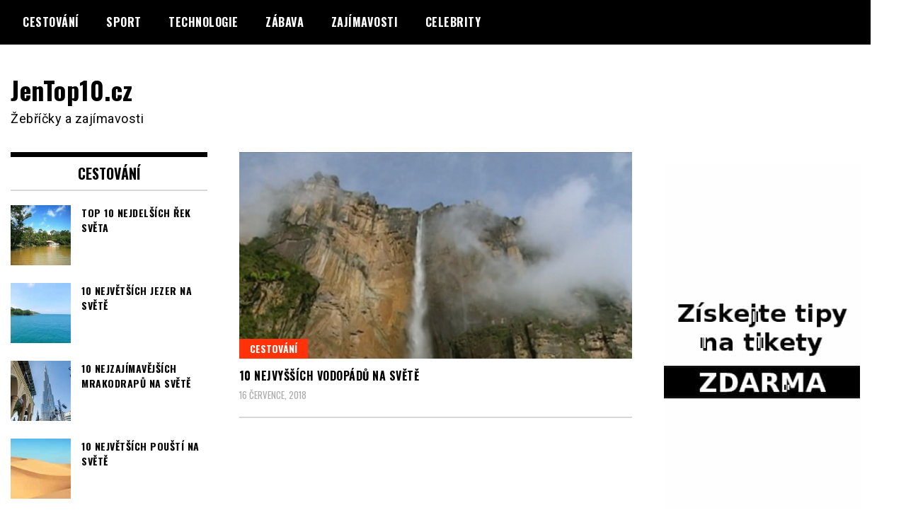

--- FILE ---
content_type: text/html; charset=UTF-8
request_url: https://www.jentop10.cz/tag/molokai/
body_size: 7182
content:
<!doctype html>
<html lang="cs">
<head>
<meta charset="UTF-8">
<meta name="viewport" content="width=device-width, initial-scale=1">
<link rel="profile" href="http://gmpg.org/xfn/11">
<title>Molokai &#8211; JenTop10.cz</title>
<meta name='robots' content='max-image-preview:large' />
<link rel='dns-prefetch' href='//fonts.googleapis.com' />
<link rel="alternate" type="application/rss+xml" title="JenTop10.cz &raquo; RSS zdroj" href="https://www.jentop10.cz/feed/" />
<link rel="alternate" type="application/rss+xml" title="JenTop10.cz &raquo; RSS komentářů" href="https://www.jentop10.cz/comments/feed/" />
<link rel="alternate" type="application/rss+xml" title="JenTop10.cz &raquo; RSS pro štítek Molokai" href="https://www.jentop10.cz/tag/molokai/feed/" />
<script type="text/javascript">
window._wpemojiSettings = {"baseUrl":"https:\/\/s.w.org\/images\/core\/emoji\/14.0.0\/72x72\/","ext":".png","svgUrl":"https:\/\/s.w.org\/images\/core\/emoji\/14.0.0\/svg\/","svgExt":".svg","source":{"concatemoji":"https:\/\/www.jentop10.cz\/wp-includes\/js\/wp-emoji-release.min.js?ver=6.1.4"}};
/*! This file is auto-generated */
!function(e,a,t){var n,r,o,i=a.createElement("canvas"),p=i.getContext&&i.getContext("2d");function s(e,t){var a=String.fromCharCode,e=(p.clearRect(0,0,i.width,i.height),p.fillText(a.apply(this,e),0,0),i.toDataURL());return p.clearRect(0,0,i.width,i.height),p.fillText(a.apply(this,t),0,0),e===i.toDataURL()}function c(e){var t=a.createElement("script");t.src=e,t.defer=t.type="text/javascript",a.getElementsByTagName("head")[0].appendChild(t)}for(o=Array("flag","emoji"),t.supports={everything:!0,everythingExceptFlag:!0},r=0;r<o.length;r++)t.supports[o[r]]=function(e){if(p&&p.fillText)switch(p.textBaseline="top",p.font="600 32px Arial",e){case"flag":return s([127987,65039,8205,9895,65039],[127987,65039,8203,9895,65039])?!1:!s([55356,56826,55356,56819],[55356,56826,8203,55356,56819])&&!s([55356,57332,56128,56423,56128,56418,56128,56421,56128,56430,56128,56423,56128,56447],[55356,57332,8203,56128,56423,8203,56128,56418,8203,56128,56421,8203,56128,56430,8203,56128,56423,8203,56128,56447]);case"emoji":return!s([129777,127995,8205,129778,127999],[129777,127995,8203,129778,127999])}return!1}(o[r]),t.supports.everything=t.supports.everything&&t.supports[o[r]],"flag"!==o[r]&&(t.supports.everythingExceptFlag=t.supports.everythingExceptFlag&&t.supports[o[r]]);t.supports.everythingExceptFlag=t.supports.everythingExceptFlag&&!t.supports.flag,t.DOMReady=!1,t.readyCallback=function(){t.DOMReady=!0},t.supports.everything||(n=function(){t.readyCallback()},a.addEventListener?(a.addEventListener("DOMContentLoaded",n,!1),e.addEventListener("load",n,!1)):(e.attachEvent("onload",n),a.attachEvent("onreadystatechange",function(){"complete"===a.readyState&&t.readyCallback()})),(e=t.source||{}).concatemoji?c(e.concatemoji):e.wpemoji&&e.twemoji&&(c(e.twemoji),c(e.wpemoji)))}(window,document,window._wpemojiSettings);
</script>
<style type="text/css">
img.wp-smiley,
img.emoji {
display: inline !important;
border: none !important;
box-shadow: none !important;
height: 1em !important;
width: 1em !important;
margin: 0 0.07em !important;
vertical-align: -0.1em !important;
background: none !important;
padding: 0 !important;
}
</style>
<!-- <link rel='stylesheet' id='wp-block-library-css' href='https://www.jentop10.cz/wp-includes/css/dist/block-library/style.min.css?ver=6.1.4' type='text/css' media='all' /> -->
<!-- <link rel='stylesheet' id='classic-theme-styles-css' href='https://www.jentop10.cz/wp-includes/css/classic-themes.min.css?ver=1' type='text/css' media='all' /> -->
<link rel="stylesheet" type="text/css" href="//www.jentop10.cz/wp-content/cache/wpfc-minified/dj1ea8k7/hd7uc.css" media="all"/>
<style id='global-styles-inline-css' type='text/css'>
body{--wp--preset--color--black: #000000;--wp--preset--color--cyan-bluish-gray: #abb8c3;--wp--preset--color--white: #ffffff;--wp--preset--color--pale-pink: #f78da7;--wp--preset--color--vivid-red: #cf2e2e;--wp--preset--color--luminous-vivid-orange: #ff6900;--wp--preset--color--luminous-vivid-amber: #fcb900;--wp--preset--color--light-green-cyan: #7bdcb5;--wp--preset--color--vivid-green-cyan: #00d084;--wp--preset--color--pale-cyan-blue: #8ed1fc;--wp--preset--color--vivid-cyan-blue: #0693e3;--wp--preset--color--vivid-purple: #9b51e0;--wp--preset--gradient--vivid-cyan-blue-to-vivid-purple: linear-gradient(135deg,rgba(6,147,227,1) 0%,rgb(155,81,224) 100%);--wp--preset--gradient--light-green-cyan-to-vivid-green-cyan: linear-gradient(135deg,rgb(122,220,180) 0%,rgb(0,208,130) 100%);--wp--preset--gradient--luminous-vivid-amber-to-luminous-vivid-orange: linear-gradient(135deg,rgba(252,185,0,1) 0%,rgba(255,105,0,1) 100%);--wp--preset--gradient--luminous-vivid-orange-to-vivid-red: linear-gradient(135deg,rgba(255,105,0,1) 0%,rgb(207,46,46) 100%);--wp--preset--gradient--very-light-gray-to-cyan-bluish-gray: linear-gradient(135deg,rgb(238,238,238) 0%,rgb(169,184,195) 100%);--wp--preset--gradient--cool-to-warm-spectrum: linear-gradient(135deg,rgb(74,234,220) 0%,rgb(151,120,209) 20%,rgb(207,42,186) 40%,rgb(238,44,130) 60%,rgb(251,105,98) 80%,rgb(254,248,76) 100%);--wp--preset--gradient--blush-light-purple: linear-gradient(135deg,rgb(255,206,236) 0%,rgb(152,150,240) 100%);--wp--preset--gradient--blush-bordeaux: linear-gradient(135deg,rgb(254,205,165) 0%,rgb(254,45,45) 50%,rgb(107,0,62) 100%);--wp--preset--gradient--luminous-dusk: linear-gradient(135deg,rgb(255,203,112) 0%,rgb(199,81,192) 50%,rgb(65,88,208) 100%);--wp--preset--gradient--pale-ocean: linear-gradient(135deg,rgb(255,245,203) 0%,rgb(182,227,212) 50%,rgb(51,167,181) 100%);--wp--preset--gradient--electric-grass: linear-gradient(135deg,rgb(202,248,128) 0%,rgb(113,206,126) 100%);--wp--preset--gradient--midnight: linear-gradient(135deg,rgb(2,3,129) 0%,rgb(40,116,252) 100%);--wp--preset--duotone--dark-grayscale: url('#wp-duotone-dark-grayscale');--wp--preset--duotone--grayscale: url('#wp-duotone-grayscale');--wp--preset--duotone--purple-yellow: url('#wp-duotone-purple-yellow');--wp--preset--duotone--blue-red: url('#wp-duotone-blue-red');--wp--preset--duotone--midnight: url('#wp-duotone-midnight');--wp--preset--duotone--magenta-yellow: url('#wp-duotone-magenta-yellow');--wp--preset--duotone--purple-green: url('#wp-duotone-purple-green');--wp--preset--duotone--blue-orange: url('#wp-duotone-blue-orange');--wp--preset--font-size--small: 13px;--wp--preset--font-size--medium: 20px;--wp--preset--font-size--large: 36px;--wp--preset--font-size--x-large: 42px;--wp--preset--spacing--20: 0.44rem;--wp--preset--spacing--30: 0.67rem;--wp--preset--spacing--40: 1rem;--wp--preset--spacing--50: 1.5rem;--wp--preset--spacing--60: 2.25rem;--wp--preset--spacing--70: 3.38rem;--wp--preset--spacing--80: 5.06rem;}:where(.is-layout-flex){gap: 0.5em;}body .is-layout-flow > .alignleft{float: left;margin-inline-start: 0;margin-inline-end: 2em;}body .is-layout-flow > .alignright{float: right;margin-inline-start: 2em;margin-inline-end: 0;}body .is-layout-flow > .aligncenter{margin-left: auto !important;margin-right: auto !important;}body .is-layout-constrained > .alignleft{float: left;margin-inline-start: 0;margin-inline-end: 2em;}body .is-layout-constrained > .alignright{float: right;margin-inline-start: 2em;margin-inline-end: 0;}body .is-layout-constrained > .aligncenter{margin-left: auto !important;margin-right: auto !important;}body .is-layout-constrained > :where(:not(.alignleft):not(.alignright):not(.alignfull)){max-width: var(--wp--style--global--content-size);margin-left: auto !important;margin-right: auto !important;}body .is-layout-constrained > .alignwide{max-width: var(--wp--style--global--wide-size);}body .is-layout-flex{display: flex;}body .is-layout-flex{flex-wrap: wrap;align-items: center;}body .is-layout-flex > *{margin: 0;}:where(.wp-block-columns.is-layout-flex){gap: 2em;}.has-black-color{color: var(--wp--preset--color--black) !important;}.has-cyan-bluish-gray-color{color: var(--wp--preset--color--cyan-bluish-gray) !important;}.has-white-color{color: var(--wp--preset--color--white) !important;}.has-pale-pink-color{color: var(--wp--preset--color--pale-pink) !important;}.has-vivid-red-color{color: var(--wp--preset--color--vivid-red) !important;}.has-luminous-vivid-orange-color{color: var(--wp--preset--color--luminous-vivid-orange) !important;}.has-luminous-vivid-amber-color{color: var(--wp--preset--color--luminous-vivid-amber) !important;}.has-light-green-cyan-color{color: var(--wp--preset--color--light-green-cyan) !important;}.has-vivid-green-cyan-color{color: var(--wp--preset--color--vivid-green-cyan) !important;}.has-pale-cyan-blue-color{color: var(--wp--preset--color--pale-cyan-blue) !important;}.has-vivid-cyan-blue-color{color: var(--wp--preset--color--vivid-cyan-blue) !important;}.has-vivid-purple-color{color: var(--wp--preset--color--vivid-purple) !important;}.has-black-background-color{background-color: var(--wp--preset--color--black) !important;}.has-cyan-bluish-gray-background-color{background-color: var(--wp--preset--color--cyan-bluish-gray) !important;}.has-white-background-color{background-color: var(--wp--preset--color--white) !important;}.has-pale-pink-background-color{background-color: var(--wp--preset--color--pale-pink) !important;}.has-vivid-red-background-color{background-color: var(--wp--preset--color--vivid-red) !important;}.has-luminous-vivid-orange-background-color{background-color: var(--wp--preset--color--luminous-vivid-orange) !important;}.has-luminous-vivid-amber-background-color{background-color: var(--wp--preset--color--luminous-vivid-amber) !important;}.has-light-green-cyan-background-color{background-color: var(--wp--preset--color--light-green-cyan) !important;}.has-vivid-green-cyan-background-color{background-color: var(--wp--preset--color--vivid-green-cyan) !important;}.has-pale-cyan-blue-background-color{background-color: var(--wp--preset--color--pale-cyan-blue) !important;}.has-vivid-cyan-blue-background-color{background-color: var(--wp--preset--color--vivid-cyan-blue) !important;}.has-vivid-purple-background-color{background-color: var(--wp--preset--color--vivid-purple) !important;}.has-black-border-color{border-color: var(--wp--preset--color--black) !important;}.has-cyan-bluish-gray-border-color{border-color: var(--wp--preset--color--cyan-bluish-gray) !important;}.has-white-border-color{border-color: var(--wp--preset--color--white) !important;}.has-pale-pink-border-color{border-color: var(--wp--preset--color--pale-pink) !important;}.has-vivid-red-border-color{border-color: var(--wp--preset--color--vivid-red) !important;}.has-luminous-vivid-orange-border-color{border-color: var(--wp--preset--color--luminous-vivid-orange) !important;}.has-luminous-vivid-amber-border-color{border-color: var(--wp--preset--color--luminous-vivid-amber) !important;}.has-light-green-cyan-border-color{border-color: var(--wp--preset--color--light-green-cyan) !important;}.has-vivid-green-cyan-border-color{border-color: var(--wp--preset--color--vivid-green-cyan) !important;}.has-pale-cyan-blue-border-color{border-color: var(--wp--preset--color--pale-cyan-blue) !important;}.has-vivid-cyan-blue-border-color{border-color: var(--wp--preset--color--vivid-cyan-blue) !important;}.has-vivid-purple-border-color{border-color: var(--wp--preset--color--vivid-purple) !important;}.has-vivid-cyan-blue-to-vivid-purple-gradient-background{background: var(--wp--preset--gradient--vivid-cyan-blue-to-vivid-purple) !important;}.has-light-green-cyan-to-vivid-green-cyan-gradient-background{background: var(--wp--preset--gradient--light-green-cyan-to-vivid-green-cyan) !important;}.has-luminous-vivid-amber-to-luminous-vivid-orange-gradient-background{background: var(--wp--preset--gradient--luminous-vivid-amber-to-luminous-vivid-orange) !important;}.has-luminous-vivid-orange-to-vivid-red-gradient-background{background: var(--wp--preset--gradient--luminous-vivid-orange-to-vivid-red) !important;}.has-very-light-gray-to-cyan-bluish-gray-gradient-background{background: var(--wp--preset--gradient--very-light-gray-to-cyan-bluish-gray) !important;}.has-cool-to-warm-spectrum-gradient-background{background: var(--wp--preset--gradient--cool-to-warm-spectrum) !important;}.has-blush-light-purple-gradient-background{background: var(--wp--preset--gradient--blush-light-purple) !important;}.has-blush-bordeaux-gradient-background{background: var(--wp--preset--gradient--blush-bordeaux) !important;}.has-luminous-dusk-gradient-background{background: var(--wp--preset--gradient--luminous-dusk) !important;}.has-pale-ocean-gradient-background{background: var(--wp--preset--gradient--pale-ocean) !important;}.has-electric-grass-gradient-background{background: var(--wp--preset--gradient--electric-grass) !important;}.has-midnight-gradient-background{background: var(--wp--preset--gradient--midnight) !important;}.has-small-font-size{font-size: var(--wp--preset--font-size--small) !important;}.has-medium-font-size{font-size: var(--wp--preset--font-size--medium) !important;}.has-large-font-size{font-size: var(--wp--preset--font-size--large) !important;}.has-x-large-font-size{font-size: var(--wp--preset--font-size--x-large) !important;}
.wp-block-navigation a:where(:not(.wp-element-button)){color: inherit;}
:where(.wp-block-columns.is-layout-flex){gap: 2em;}
.wp-block-pullquote{font-size: 1.5em;line-height: 1.6;}
</style>
<link rel='stylesheet' id='madd-magazine-theme-google-font-open-css' href='//fonts.googleapis.com/css?family=Oswald:400,700|Roboto:400,700' type='text/css' media='all' />
<!-- <link rel='stylesheet' id='font-awesome-css' href='https://www.jentop10.cz/wp-content/themes/madd-magazine/js/lib/font-awesome/css/font-awesome.min.css?ver=4.7.0' type='text/css' media='all' /> -->
<!-- <link rel='stylesheet' id='swiper-css' href='https://www.jentop10.cz/wp-content/themes/madd-magazine/js/lib/swiper/css/swiper.min.css?ver=4.1.0' type='text/css' media='all' /> -->
<!-- <link rel='stylesheet' id='madd-magazine-style-css' href='https://www.jentop10.cz/wp-content/themes/madd-magazine/style.css?ver=6.1.4' type='text/css' media='all' /> -->
<!-- <link rel='stylesheet' id='recent-posts-widget-with-thumbnails-public-style-css' href='https://www.jentop10.cz/wp-content/plugins/recent-posts-widget-with-thumbnails/public.css?ver=7.1.1' type='text/css' media='all' /> -->
<link rel="stylesheet" type="text/css" href="//www.jentop10.cz/wp-content/cache/wpfc-minified/2pncqiy7/hd7uc.css" media="all"/>
<script src='//www.jentop10.cz/wp-content/cache/wpfc-minified/9l8ch0tp/hd7ud.js' type="text/javascript"></script>
<!-- <script type='text/javascript' src='https://www.jentop10.cz/wp-includes/js/jquery/jquery.min.js?ver=3.6.1' id='jquery-core-js'></script> -->
<!-- <script type='text/javascript' src='https://www.jentop10.cz/wp-includes/js/jquery/jquery-migrate.min.js?ver=3.3.2' id='jquery-migrate-js'></script> -->
<!-- <script type='text/javascript' src='https://www.jentop10.cz/wp-content/themes/madd-magazine/js/lib/swiper/js/swiper.js?ver=4.1.0' id='swiper-js'></script> -->
<!-- <script type='text/javascript' src='https://www.jentop10.cz/wp-content/themes/madd-magazine/js/scripts.js?ver=1.0.0' id='madd-magazine-theme-script-js'></script> -->
<link rel="https://api.w.org/" href="https://www.jentop10.cz/wp-json/" /><link rel="alternate" type="application/json" href="https://www.jentop10.cz/wp-json/wp/v2/tags/4238" /><link rel="EditURI" type="application/rsd+xml" title="RSD" href="https://www.jentop10.cz/xmlrpc.php?rsd" />
<link rel="wlwmanifest" type="application/wlwmanifest+xml" href="https://www.jentop10.cz/wp-includes/wlwmanifest.xml" />
<meta name="generator" content="WordPress 6.1.4" />
<link rel="preconnect" href="https://fonts.googleapis.com">
<link rel="preconnect" href="https://fonts.gstatic.com">
<style>
</style>
<style id="egf-frontend-styles" type="text/css">
p {} h1 {} h2 {} h3 {} h4 {} h5 {} h6 {} 	</style>
</head>
<body class="archive tag tag-molokai tag-4238 hfeed">
<svg xmlns="http://www.w3.org/2000/svg" viewBox="0 0 0 0" width="0" height="0" focusable="false" role="none" style="visibility: hidden; position: absolute; left: -9999px; overflow: hidden;" ><defs><filter id="wp-duotone-dark-grayscale"><feColorMatrix color-interpolation-filters="sRGB" type="matrix" values=" .299 .587 .114 0 0 .299 .587 .114 0 0 .299 .587 .114 0 0 .299 .587 .114 0 0 " /><feComponentTransfer color-interpolation-filters="sRGB" ><feFuncR type="table" tableValues="0 0.49803921568627" /><feFuncG type="table" tableValues="0 0.49803921568627" /><feFuncB type="table" tableValues="0 0.49803921568627" /><feFuncA type="table" tableValues="1 1" /></feComponentTransfer><feComposite in2="SourceGraphic" operator="in" /></filter></defs></svg><svg xmlns="http://www.w3.org/2000/svg" viewBox="0 0 0 0" width="0" height="0" focusable="false" role="none" style="visibility: hidden; position: absolute; left: -9999px; overflow: hidden;" ><defs><filter id="wp-duotone-grayscale"><feColorMatrix color-interpolation-filters="sRGB" type="matrix" values=" .299 .587 .114 0 0 .299 .587 .114 0 0 .299 .587 .114 0 0 .299 .587 .114 0 0 " /><feComponentTransfer color-interpolation-filters="sRGB" ><feFuncR type="table" tableValues="0 1" /><feFuncG type="table" tableValues="0 1" /><feFuncB type="table" tableValues="0 1" /><feFuncA type="table" tableValues="1 1" /></feComponentTransfer><feComposite in2="SourceGraphic" operator="in" /></filter></defs></svg><svg xmlns="http://www.w3.org/2000/svg" viewBox="0 0 0 0" width="0" height="0" focusable="false" role="none" style="visibility: hidden; position: absolute; left: -9999px; overflow: hidden;" ><defs><filter id="wp-duotone-purple-yellow"><feColorMatrix color-interpolation-filters="sRGB" type="matrix" values=" .299 .587 .114 0 0 .299 .587 .114 0 0 .299 .587 .114 0 0 .299 .587 .114 0 0 " /><feComponentTransfer color-interpolation-filters="sRGB" ><feFuncR type="table" tableValues="0.54901960784314 0.98823529411765" /><feFuncG type="table" tableValues="0 1" /><feFuncB type="table" tableValues="0.71764705882353 0.25490196078431" /><feFuncA type="table" tableValues="1 1" /></feComponentTransfer><feComposite in2="SourceGraphic" operator="in" /></filter></defs></svg><svg xmlns="http://www.w3.org/2000/svg" viewBox="0 0 0 0" width="0" height="0" focusable="false" role="none" style="visibility: hidden; position: absolute; left: -9999px; overflow: hidden;" ><defs><filter id="wp-duotone-blue-red"><feColorMatrix color-interpolation-filters="sRGB" type="matrix" values=" .299 .587 .114 0 0 .299 .587 .114 0 0 .299 .587 .114 0 0 .299 .587 .114 0 0 " /><feComponentTransfer color-interpolation-filters="sRGB" ><feFuncR type="table" tableValues="0 1" /><feFuncG type="table" tableValues="0 0.27843137254902" /><feFuncB type="table" tableValues="0.5921568627451 0.27843137254902" /><feFuncA type="table" tableValues="1 1" /></feComponentTransfer><feComposite in2="SourceGraphic" operator="in" /></filter></defs></svg><svg xmlns="http://www.w3.org/2000/svg" viewBox="0 0 0 0" width="0" height="0" focusable="false" role="none" style="visibility: hidden; position: absolute; left: -9999px; overflow: hidden;" ><defs><filter id="wp-duotone-midnight"><feColorMatrix color-interpolation-filters="sRGB" type="matrix" values=" .299 .587 .114 0 0 .299 .587 .114 0 0 .299 .587 .114 0 0 .299 .587 .114 0 0 " /><feComponentTransfer color-interpolation-filters="sRGB" ><feFuncR type="table" tableValues="0 0" /><feFuncG type="table" tableValues="0 0.64705882352941" /><feFuncB type="table" tableValues="0 1" /><feFuncA type="table" tableValues="1 1" /></feComponentTransfer><feComposite in2="SourceGraphic" operator="in" /></filter></defs></svg><svg xmlns="http://www.w3.org/2000/svg" viewBox="0 0 0 0" width="0" height="0" focusable="false" role="none" style="visibility: hidden; position: absolute; left: -9999px; overflow: hidden;" ><defs><filter id="wp-duotone-magenta-yellow"><feColorMatrix color-interpolation-filters="sRGB" type="matrix" values=" .299 .587 .114 0 0 .299 .587 .114 0 0 .299 .587 .114 0 0 .299 .587 .114 0 0 " /><feComponentTransfer color-interpolation-filters="sRGB" ><feFuncR type="table" tableValues="0.78039215686275 1" /><feFuncG type="table" tableValues="0 0.94901960784314" /><feFuncB type="table" tableValues="0.35294117647059 0.47058823529412" /><feFuncA type="table" tableValues="1 1" /></feComponentTransfer><feComposite in2="SourceGraphic" operator="in" /></filter></defs></svg><svg xmlns="http://www.w3.org/2000/svg" viewBox="0 0 0 0" width="0" height="0" focusable="false" role="none" style="visibility: hidden; position: absolute; left: -9999px; overflow: hidden;" ><defs><filter id="wp-duotone-purple-green"><feColorMatrix color-interpolation-filters="sRGB" type="matrix" values=" .299 .587 .114 0 0 .299 .587 .114 0 0 .299 .587 .114 0 0 .299 .587 .114 0 0 " /><feComponentTransfer color-interpolation-filters="sRGB" ><feFuncR type="table" tableValues="0.65098039215686 0.40392156862745" /><feFuncG type="table" tableValues="0 1" /><feFuncB type="table" tableValues="0.44705882352941 0.4" /><feFuncA type="table" tableValues="1 1" /></feComponentTransfer><feComposite in2="SourceGraphic" operator="in" /></filter></defs></svg><svg xmlns="http://www.w3.org/2000/svg" viewBox="0 0 0 0" width="0" height="0" focusable="false" role="none" style="visibility: hidden; position: absolute; left: -9999px; overflow: hidden;" ><defs><filter id="wp-duotone-blue-orange"><feColorMatrix color-interpolation-filters="sRGB" type="matrix" values=" .299 .587 .114 0 0 .299 .587 .114 0 0 .299 .587 .114 0 0 .299 .587 .114 0 0 " /><feComponentTransfer color-interpolation-filters="sRGB" ><feFuncR type="table" tableValues="0.098039215686275 1" /><feFuncG type="table" tableValues="0 0.66274509803922" /><feFuncB type="table" tableValues="0.84705882352941 0.41960784313725" /><feFuncA type="table" tableValues="1 1" /></feComponentTransfer><feComposite in2="SourceGraphic" operator="in" /></filter></defs></svg><div id="page" class="site-wrapper">
<a class="skip-link screen-reader-text" href="#content">Skip to content</a>
<header id="masthead" class="header">
<div class="header-inner">
<div class="container">
<nav class="site-navigation">
<div class="menu-hlavni-menu-container"><ul id="primary-menu" class="menu"><li id="menu-item-4185" class="menu-item menu-item-type-taxonomy menu-item-object-category menu-item-4185"><a href="https://www.jentop10.cz/category/cestovani/">Cestování</a></li>
<li id="menu-item-4187" class="menu-item menu-item-type-taxonomy menu-item-object-category menu-item-4187"><a href="https://www.jentop10.cz/category/sport/">Sport</a></li>
<li id="menu-item-4188" class="menu-item menu-item-type-taxonomy menu-item-object-category menu-item-4188"><a href="https://www.jentop10.cz/category/technologie/">Technologie</a></li>
<li id="menu-item-4186" class="menu-item menu-item-type-taxonomy menu-item-object-category menu-item-4186"><a href="https://www.jentop10.cz/category/zabava/">Zábava</a></li>
<li id="menu-item-4184" class="menu-item menu-item-type-taxonomy menu-item-object-category menu-item-4184"><a href="https://www.jentop10.cz/category/zajimavosti/">Zajímavosti</a></li>
<li id="menu-item-4189" class="menu-item menu-item-type-taxonomy menu-item-object-category menu-item-4189"><a href="https://www.jentop10.cz/category/celebrity/">Celebrity</a></li>
</ul></div>				</nav>
<div class="social-wrap">
</div>
<a id="touch-menu" class="mobile-menu" href="#"><span></span></a>
</div>
</div>
</header>
<div class="main-page">
<div class="top-ads-wrap">
<div class="container">
<div class="row">
<div class="col-md-9 col-md-push-3">
<div class="top-ads-block">
</div>
</div>
<div class="col-md-3 col-md-pull-9">
<div class="site-branding header-site-branding">
<div class="logo-wrap">
</div>
<p class="site-title"><a href="https://www.jentop10.cz/" rel="home">JenTop10.cz</a></p>
<p class="site-description">Žebříčky a zajímavosti</p>
</div><!-- .site-branding -->
</div>
</div>
</div>
</div>
<div id="content" class="site-content">
<div id="primary" class="content-area">
<main id="main" class="site-main">
<div class="page-content">
<div class="container">
<div class="row">
<div class="col-md-6 col-md-push-3">
<article id="post-3415" class="blog-post-wrap feed-item">
<div class="blog-post-inner">
<div class="blog-post-image">
<a href="https://www.jentop10.cz/10-nejvyssich-vodopadu-na-svete/" title="10 nejvyšších vodopádů na světě">
<img width="570" height="300" src="https://www.jentop10.cz/wp-content/uploads/2018/07/10-nejvyšších-vodopádů-na-světě.jpg" class="attachment-madd-magazine-blog-post size-madd-magazine-blog-post wp-post-image" alt="10 nejvyšších vodopádů na světě" decoding="async" srcset="https://www.jentop10.cz/wp-content/uploads/2018/07/10-nejvyšších-vodopádů-na-světě.jpg 570w, https://www.jentop10.cz/wp-content/uploads/2018/07/10-nejvyšších-vodopádů-na-světě-300x158.jpg 300w" sizes="(max-width: 570px) 100vw, 570px" />									</a>
<div class="categories-wrap">
<ul class="post-categories">
<li><a href="https://www.jentop10.cz/category/cestovani/" rel="category tag">Cestování</a></li></ul>			</div>
</div>
<div class="blog-post-content">
<h2>
<a href="https://www.jentop10.cz/10-nejvyssich-vodopadu-na-svete/" title="10 nejvyšších vodopádů na světě">10 nejvyšších vodopádů na světě</a>
</h2>
<div class="date">16 července, 2018</div>
</div>
</div>
</article><!-- #post-3415 -->
</div>
<div class="col-md-3 col-md-pull-6">
<aside id="sidebar-left" class="sidebar-wrap">
<div class="sidebar-widget">
<div id="recent-posts-widget-with-thumbnails-2" class="recent-posts-widget-with-thumbnails sidebar-widget">
<div id="rpwwt-recent-posts-widget-with-thumbnails-2" class="rpwwt-widget">
<div class="widget-title">Cestování</div>
<ul>
<li><a href="https://www.jentop10.cz/top-10-nejdelsich-rek-sveta/"><img width="75" height="75" src="https://www.jentop10.cz/wp-content/uploads/2020/07/TOP-10-nejdelších-řek-světa-150x150.jpg" class="attachment-75x75 size-75x75 wp-post-image" alt="TOP 10 nejdelších řek světa" decoding="async" loading="lazy" srcset="https://www.jentop10.cz/wp-content/uploads/2020/07/TOP-10-nejdelších-řek-světa-150x150.jpg 150w, https://www.jentop10.cz/wp-content/uploads/2020/07/TOP-10-nejdelších-řek-světa-50x50.jpg 50w" sizes="(max-width: 75px) 100vw, 75px" /><span class="rpwwt-post-title">TOP 10 nejdelších řek světa</span></a></li>
<li><a href="https://www.jentop10.cz/10-nejvetsich-jezer-na-svete/"><img width="75" height="75" src="https://www.jentop10.cz/wp-content/uploads/2019/10/10-největších-jezer-na-světě-150x150.jpg" class="attachment-75x75 size-75x75 wp-post-image" alt="10 největších jezer na světě" decoding="async" loading="lazy" srcset="https://www.jentop10.cz/wp-content/uploads/2019/10/10-největších-jezer-na-světě-150x150.jpg 150w, https://www.jentop10.cz/wp-content/uploads/2019/10/10-největších-jezer-na-světě-50x50.jpg 50w" sizes="(max-width: 75px) 100vw, 75px" /><span class="rpwwt-post-title">10 největších jezer na světě</span></a></li>
<li><a href="https://www.jentop10.cz/10-nejzajimavejsich-mrakodrapu-na-svete/"><img width="75" height="75" src="https://www.jentop10.cz/wp-content/uploads/2019/07/10-nejzajímavějších-mrakodrapů-na-světě-150x150.jpg" class="attachment-75x75 size-75x75 wp-post-image" alt="10 nejzajímavějších mrakodrapů na světě" decoding="async" loading="lazy" srcset="https://www.jentop10.cz/wp-content/uploads/2019/07/10-nejzajímavějších-mrakodrapů-na-světě-150x150.jpg 150w, https://www.jentop10.cz/wp-content/uploads/2019/07/10-nejzajímavějších-mrakodrapů-na-světě-50x50.jpg 50w" sizes="(max-width: 75px) 100vw, 75px" /><span class="rpwwt-post-title">10 nejzajímavějších mrakodrapů na světě</span></a></li>
<li><a href="https://www.jentop10.cz/10-nejvetsich-pousti-na-svete/"><img width="75" height="75" src="https://www.jentop10.cz/wp-content/uploads/2019/05/10-největších-pouští-na-světě-150x150.jpg" class="attachment-75x75 size-75x75 wp-post-image" alt="10 největších pouští na světě" decoding="async" loading="lazy" srcset="https://www.jentop10.cz/wp-content/uploads/2019/05/10-největších-pouští-na-světě-150x150.jpg 150w, https://www.jentop10.cz/wp-content/uploads/2019/05/10-největších-pouští-na-světě-50x50.jpg 50w" sizes="(max-width: 75px) 100vw, 75px" /><span class="rpwwt-post-title">10 největších pouští na světě</span></a></li>
<li><a href="https://www.jentop10.cz/10-nejlepsich-turistickych-atrakci-v-cine/"><img width="75" height="75" src="https://www.jentop10.cz/wp-content/uploads/2019/03/10-nejlepších-turistických-atrakcí-v-Číně-150x150.jpg" class="attachment-75x75 size-75x75 wp-post-image" alt="10 nejlepších turistických atrakcí v Číně" decoding="async" loading="lazy" srcset="https://www.jentop10.cz/wp-content/uploads/2019/03/10-nejlepších-turistických-atrakcí-v-Číně-150x150.jpg 150w, https://www.jentop10.cz/wp-content/uploads/2019/03/10-nejlepších-turistických-atrakcí-v-Číně-50x50.jpg 50w" sizes="(max-width: 75px) 100vw, 75px" /><span class="rpwwt-post-title">10 nejlepších turistických atrakcí v Číně</span></a></li>
<li><a href="https://www.jentop10.cz/10-nejlepsich-mist-na-dovolenou-v-africe/"><img width="75" height="75" src="https://www.jentop10.cz/wp-content/uploads/2019/02/10-nejlepších-míst-na-dovolenou-v-Africe-150x150.jpg" class="attachment-75x75 size-75x75 wp-post-image" alt="10 nejlepších míst na dovolenou v Africe" decoding="async" loading="lazy" srcset="https://www.jentop10.cz/wp-content/uploads/2019/02/10-nejlepších-míst-na-dovolenou-v-Africe-150x150.jpg 150w, https://www.jentop10.cz/wp-content/uploads/2019/02/10-nejlepších-míst-na-dovolenou-v-Africe-50x50.jpg 50w" sizes="(max-width: 75px) 100vw, 75px" /><span class="rpwwt-post-title">10 nejlepších míst na dovolenou v Africe</span></a></li>
<li><a href="https://www.jentop10.cz/10-nejvetsich-statu-na-svete/"><img width="75" height="75" src="https://www.jentop10.cz/wp-content/uploads/2018/12/10-největších-států-na-světě-150x150.jpg" class="attachment-75x75 size-75x75 wp-post-image" alt="10 největších států na světě" decoding="async" loading="lazy" srcset="https://www.jentop10.cz/wp-content/uploads/2018/12/10-největších-států-na-světě-150x150.jpg 150w, https://www.jentop10.cz/wp-content/uploads/2018/12/10-největších-států-na-světě-50x50.jpg 50w" sizes="(max-width: 75px) 100vw, 75px" /><span class="rpwwt-post-title">10 největších států na světě</span></a></li>
<li><a href="https://www.jentop10.cz/10-nejvetsich-hor-na-svete/"><img width="75" height="75" src="https://www.jentop10.cz/wp-content/uploads/2018/12/10-největších-hor-na-světě-150x150.jpg" class="attachment-75x75 size-75x75 wp-post-image" alt="10 největších hor na světě" decoding="async" loading="lazy" srcset="https://www.jentop10.cz/wp-content/uploads/2018/12/10-největších-hor-na-světě-150x150.jpg 150w, https://www.jentop10.cz/wp-content/uploads/2018/12/10-největších-hor-na-světě-50x50.jpg 50w" sizes="(max-width: 75px) 100vw, 75px" /><span class="rpwwt-post-title">10 největších hor na světě</span></a></li>
<li><a href="https://www.jentop10.cz/10-nejkrasnejsich-ceskych-hradu-a-zamku/"><img width="75" height="75" src="https://www.jentop10.cz/wp-content/uploads/2018/11/10-nejkrásnějších-českých-hradů-a-zámků-150x150.jpg" class="attachment-75x75 size-75x75 wp-post-image" alt="10 nejkrásnějších českých hradů a zámků" decoding="async" loading="lazy" srcset="https://www.jentop10.cz/wp-content/uploads/2018/11/10-nejkrásnějších-českých-hradů-a-zámků-150x150.jpg 150w, https://www.jentop10.cz/wp-content/uploads/2018/11/10-nejkrásnějších-českých-hradů-a-zámků-50x50.jpg 50w" sizes="(max-width: 75px) 100vw, 75px" /><span class="rpwwt-post-title">10 nejkrásnějších českých hradů a zámků</span></a></li>
<li><a href="https://www.jentop10.cz/10-nejlepsich-ostrovu-v-karibiku-ktere-jsou-doslova-raj/"><img width="75" height="75" src="https://www.jentop10.cz/wp-content/uploads/2018/11/10-nejlepších-míst-v-Karibiku-150x150.jpg" class="attachment-75x75 size-75x75 wp-post-image" alt="10 nejlepších míst v Karibiku" decoding="async" loading="lazy" srcset="https://www.jentop10.cz/wp-content/uploads/2018/11/10-nejlepších-míst-v-Karibiku-150x150.jpg 150w, https://www.jentop10.cz/wp-content/uploads/2018/11/10-nejlepších-míst-v-Karibiku-50x50.jpg 50w" sizes="(max-width: 75px) 100vw, 75px" /><span class="rpwwt-post-title">10 nejlepších ostrovů v Karibiku, které jsou doslova ráj</span></a></li>
</ul>
</div><!-- .rpwwt-widget -->
</div><div id="block-11" class="widget_block sidebar-widget"><a href="https://espolupracecz.go2cloud.org/aff_c?offer_id=420&aff_id=5046&source=JenTop10.cz&aff_sub=sidebar&file_id=44516" target="_blank"><img decoding="async" loading="lazy" alt="War Thunder" src="https://media.go2speed.org/brand/files/espolupracecz/420/8_War_Thunder_11_2022300x600.jpg" width="300" height="600" border="0" /></a><img decoding="async" loading="lazy" src="https://espolupracecz.go2cloud.org/aff_i?offer_id=420&file_id=44516&aff_id=5046&source=JenTop10.cz&aff_sub=sidebar" width="0" height="0" style="position:absolute;visibility:hidden;" border="0" /></div>		</div>
</aside>
</div><!-- #sidebar-left -->
<div class="col-md-3">
<aside id="sidebar-right" class="sidebar-wrap">
<div class="sidebar-widget">
<div id="block-5" class="widget_block widget_media_image sidebar-widget">
<figure class="wp-block-image size-full"><a href="https://www.tiptiket.cz/" aria-label="TipTiket.cz Tipy na sázky" ><img decoding="async" loading="lazy" width="300" height="600" src="https://www.jentop10.cz/wp-content/uploads/2023/12/tiptiket-300x600-v1.jpg" alt="TipTiket.cz" class="wp-image-4193" srcset="https://www.jentop10.cz/wp-content/uploads/2023/12/tiptiket-300x600-v1.jpg 300w, https://www.jentop10.cz/wp-content/uploads/2023/12/tiptiket-300x600-v1-150x300.jpg 150w" sizes="(max-width: 300px) 100vw, 300px" /></a></figure>
</div><div id="recent-posts-widget-with-thumbnails-3" class="recent-posts-widget-with-thumbnails sidebar-widget">
<div id="rpwwt-recent-posts-widget-with-thumbnails-3" class="rpwwt-widget">
<div class="widget-title">Zajímavosti</div>
<ul>
<li><a href="https://www.jentop10.cz/10-nejlepsich-zazitku-ktere-si-muzete-koupit/"><img width="75" height="75" src="https://www.jentop10.cz/wp-content/uploads/2019/03/10-nejlepších-zážitků-které-si-můžete-koupit-150x150.jpg" class="attachment-75x75 size-75x75 wp-post-image" alt="10 nejlepších zážitků, které si můžete koupit" decoding="async" loading="lazy" srcset="https://www.jentop10.cz/wp-content/uploads/2019/03/10-nejlepších-zážitků-které-si-můžete-koupit-150x150.jpg 150w, https://www.jentop10.cz/wp-content/uploads/2019/03/10-nejlepších-zážitků-které-si-můžete-koupit-50x50.jpg 50w" sizes="(max-width: 75px) 100vw, 75px" /><span class="rpwwt-post-title">10 nejlepších zážitků, které si můžete koupit</span></a></li>
<li><a href="https://www.jentop10.cz/10-nejlepsich-hernich-simulatoru/"><img width="75" height="75" src="https://www.jentop10.cz/wp-content/uploads/2018/12/10-nejlepších-herních-simulátorů-150x150.jpg" class="attachment-75x75 size-75x75 wp-post-image" alt="10 nejlepších herních simulátorů" decoding="async" loading="lazy" srcset="https://www.jentop10.cz/wp-content/uploads/2018/12/10-nejlepších-herních-simulátorů-150x150.jpg 150w, https://www.jentop10.cz/wp-content/uploads/2018/12/10-nejlepších-herních-simulátorů-50x50.jpg 50w" sizes="(max-width: 75px) 100vw, 75px" /><span class="rpwwt-post-title">10 nejlepších herních simulátorů</span></a></li>
<li><a href="https://www.jentop10.cz/top10-nejlepsich-zabavnich-parku-v-evrope/"><img width="75" height="75" src="https://www.jentop10.cz/wp-content/uploads/2016/10/TOP10-nejlepších-zábavních-parků-v-Evropě-150x150.jpg" class="attachment-75x75 size-75x75 wp-post-image" alt="TOP10 nejlepších zábavních parků v Evropě" decoding="async" loading="lazy" srcset="https://www.jentop10.cz/wp-content/uploads/2016/10/TOP10-nejlepších-zábavních-parků-v-Evropě-150x150.jpg 150w, https://www.jentop10.cz/wp-content/uploads/2016/10/TOP10-nejlepších-zábavních-parků-v-Evropě-50x50.jpg 50w" sizes="(max-width: 75px) 100vw, 75px" /><span class="rpwwt-post-title">TOP10 nejlepších zábavních parků v Evropě</span></a></li>
<li><a href="https://www.jentop10.cz/10-nejsilenejsich-vykonu-z-oblasti-extremnich-sportu/"><img width="75" height="75" src="https://www.jentop10.cz/wp-content/uploads/2016/10/10-nejšílenějších-výkonů-z-oblasti-extrémních-sportů-150x150.jpg" class="attachment-75x75 size-75x75 wp-post-image" alt="10 nejšílenějších výkonů z oblasti extrémních sportů" decoding="async" loading="lazy" srcset="https://www.jentop10.cz/wp-content/uploads/2016/10/10-nejšílenějších-výkonů-z-oblasti-extrémních-sportů-150x150.jpg 150w, https://www.jentop10.cz/wp-content/uploads/2016/10/10-nejšílenějších-výkonů-z-oblasti-extrémních-sportů-50x50.jpg 50w" sizes="(max-width: 75px) 100vw, 75px" /><span class="rpwwt-post-title">10 nejšílenějších výkonů z oblasti extrémních sportů</span></a></li>
<li><a href="https://www.jentop10.cz/top10-nejvice-nepopularnich-videi-na-youtube/"><img width="75" height="75" src="https://www.jentop10.cz/wp-content/uploads/2016/10/TOP10-nejvíce-nepopulárních-videí-na-YouTube-150x150.jpg" class="attachment-75x75 size-75x75 wp-post-image" alt="TOP10 nejvíce nepopulárních videí na YouTube" decoding="async" loading="lazy" srcset="https://www.jentop10.cz/wp-content/uploads/2016/10/TOP10-nejvíce-nepopulárních-videí-na-YouTube-150x150.jpg 150w, https://www.jentop10.cz/wp-content/uploads/2016/10/TOP10-nejvíce-nepopulárních-videí-na-YouTube-50x50.jpg 50w" sizes="(max-width: 75px) 100vw, 75px" /><span class="rpwwt-post-title">TOP10 nejvíce nepopulárních videí na YouTube</span></a></li>
<li><a href="https://www.jentop10.cz/10-nejdrazsich-hudebnich-klipu-v-historii/"><img width="75" height="75" src="https://www.jentop10.cz/wp-content/uploads/2016/09/10-nejdražších-hudebních-klipů-v-historii-150x150.jpg" class="attachment-75x75 size-75x75 wp-post-image" alt="10 nejdražších hudebních klipů v historii" decoding="async" loading="lazy" srcset="https://www.jentop10.cz/wp-content/uploads/2016/09/10-nejdražších-hudebních-klipů-v-historii-150x150.jpg 150w, https://www.jentop10.cz/wp-content/uploads/2016/09/10-nejdražších-hudebních-klipů-v-historii-50x50.jpg 50w" sizes="(max-width: 75px) 100vw, 75px" /><span class="rpwwt-post-title">10 nejdražších hudebních klipů v historii</span></a></li>
<li><a href="https://www.jentop10.cz/top10-nejprodavanejsich-videoher-v-historii/"><img width="75" height="75" src="https://www.jentop10.cz/wp-content/uploads/2016/09/TOP10-nejprodávanějších-videoher-v-historii-150x150.jpg" class="attachment-75x75 size-75x75 wp-post-image" alt="TOP10 nejprodávanějších videoher v historii" decoding="async" loading="lazy" srcset="https://www.jentop10.cz/wp-content/uploads/2016/09/TOP10-nejprodávanějších-videoher-v-historii-150x150.jpg 150w, https://www.jentop10.cz/wp-content/uploads/2016/09/TOP10-nejprodávanějších-videoher-v-historii-50x50.jpg 50w" sizes="(max-width: 75px) 100vw, 75px" /><span class="rpwwt-post-title">TOP10 nejprodávanějších videoher v historii</span></a></li>
<li><a href="https://www.jentop10.cz/pokemon-go-10-informaci-o-celosvetovem-fenomenu/"><img width="75" height="75" src="https://www.jentop10.cz/wp-content/uploads/2016/08/Pokémon-Go-10-informací-a-celosvětovém-fenoménu-150x150.jpg" class="attachment-75x75 size-75x75 wp-post-image" alt="Pokémon Go: 10 informací a celosvětovém fenoménu" decoding="async" loading="lazy" srcset="https://www.jentop10.cz/wp-content/uploads/2016/08/Pokémon-Go-10-informací-a-celosvětovém-fenoménu-150x150.jpg 150w, https://www.jentop10.cz/wp-content/uploads/2016/08/Pokémon-Go-10-informací-a-celosvětovém-fenoménu-50x50.jpg 50w" sizes="(max-width: 75px) 100vw, 75px" /><span class="rpwwt-post-title">Pokémon Go: 10 informací o celosvětovém fenoménu</span></a></li>
<li><a href="https://www.jentop10.cz/10-nejlepsich-pranku-ktere-natocil-roman-atwood/"><img width="75" height="75" src="https://www.jentop10.cz/wp-content/uploads/2016/08/10-nejlepších-pranků-které-natočil-Roman-Atwood-150x150.jpg" class="attachment-75x75 size-75x75 wp-post-image" alt="10 nejlepších pranků, které natočil Roman Atwood" decoding="async" loading="lazy" srcset="https://www.jentop10.cz/wp-content/uploads/2016/08/10-nejlepších-pranků-které-natočil-Roman-Atwood-150x150.jpg 150w, https://www.jentop10.cz/wp-content/uploads/2016/08/10-nejlepších-pranků-které-natočil-Roman-Atwood-50x50.jpg 50w" sizes="(max-width: 75px) 100vw, 75px" /><span class="rpwwt-post-title">10 nejlepších pranků, které natočil Roman Atwood</span></a></li>
<li><a href="https://www.jentop10.cz/10-tipu-na-audioknihy-ktere-si-musite-behem-leta-poslechnout/"><img width="75" height="75" src="https://www.jentop10.cz/wp-content/uploads/2016/06/audioteka-cz-150x150.jpg" class="attachment-75x75 size-75x75 wp-post-image" alt="audioteka" decoding="async" loading="lazy" srcset="https://www.jentop10.cz/wp-content/uploads/2016/06/audioteka-cz-150x150.jpg 150w, https://www.jentop10.cz/wp-content/uploads/2016/06/audioteka-cz-50x50.jpg 50w" sizes="(max-width: 75px) 100vw, 75px" /><span class="rpwwt-post-title">10 tipů na audioknihy, které si musíte během léta poslechnout</span></a></li>
</ul>
</div><!-- .rpwwt-widget -->
</div>		</div>
</aside>
</div><!-- #sidebar-right -->
</div>
</div>
</div>
</main><!-- #main -->
</div><!-- #primary -->

</div><!-- #content -->
</div>
<footer id="colophon" class="footer" itemscope itemtype="http://schema.org/WPFooter">
<div class="footer-top">
<div class="container">
<div class="row">
</div>
</div>
</div>
<div class="footer-bot">
<div class="container">
<div class="row">
<div class="col-sm-6">
<div class="footer-copyright"></div>
</div>
<div class="col-sm-6">
<div class="author-credits">
</div>
</div>
</div>
</div>
</div>
</footer><!-- #colophon -->
</div><!-- #page -->
</body>
</html><!-- WP Fastest Cache file was created in 1.0657081604004 seconds, on 25-12-23 6:01:33 -->